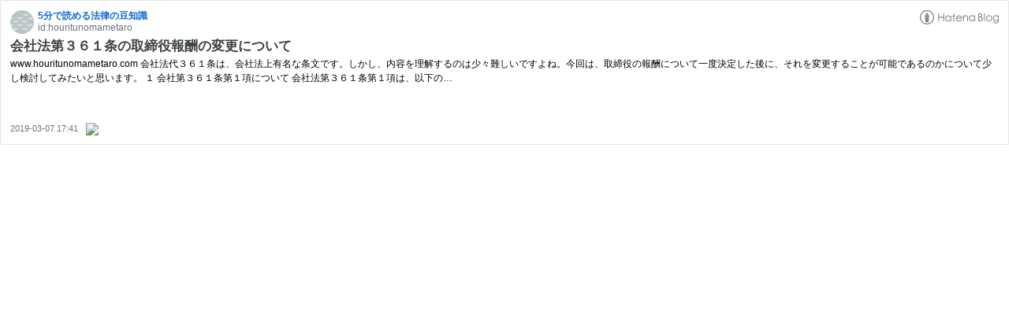

--- FILE ---
content_type: text/html; charset=utf-8
request_url: https://hatenablog-parts.com/embed?url=https%3A%2F%2Fwww.houritunomametaro.com%2Fentry%2F2019%2F03%2F07%2F174137
body_size: 1530
content:
<!DOCTYPE html>
<html
  lang="ja"
  >

  <head>
    <meta charset="utf-8"/>
    <meta name="viewport" content="initial-scale=1.0"/>
    <meta name="googlebot" content="noindex,indexifembedded" />

    <title></title>

    
<script
  id="embed-gtm-data-layer-loader"
  data-data-layer-page-specific=""
>
(function() {
  function loadDataLayer(elem, attrName) {
    if (!elem) { return {}; }
    var json = elem.getAttribute(attrName);
    if (!json) { return {}; }
    return JSON.parse(json);
  }

  var globalVariables = loadDataLayer(
    document.documentElement,
    'data-data-layer'
  );
  var pageSpecificVariables = loadDataLayer(
    document.getElementById('embed-gtm-data-layer-loader'),
    'data-data-layer-page-specific'
  );

  var variables = [globalVariables, pageSpecificVariables];

  if (!window.dataLayer) {
    window.dataLayer = [];
  }

  for (var i = 0; i < variables.length; i++) {
    window.dataLayer.push(variables[i]);
  }
})();
</script>

<!-- Google Tag Manager -->
<script>(function(w,d,s,l,i){w[l]=w[l]||[];w[l].push({'gtm.start':
new Date().getTime(),event:'gtm.js'});var f=d.getElementsByTagName(s)[0],
j=d.createElement(s),dl=l!='dataLayer'?'&l='+l:'';j.async=true;j.src=
'https://www.googletagmanager.com/gtm.js?id='+i+dl;f.parentNode.insertBefore(j,f);
})(window,document,'script','dataLayer','GTM-P4CXTW');</script>
<!-- End Google Tag Manager -->











    
<link rel="stylesheet" type="text/css" href="https://cdn.blog.st-hatena.com/css/embed.css?version=eb858d677b6f9ea2eeb6a32d6d15a3"/>


    <script defer id="blogcard-js" src="https://cdn.blog.st-hatena.com/js/blogcard.js?version=eb858d677b6f9ea2eeb6a32d6d15a3"></script>
  </head>
  <body class="body-iframe page-embed">

    <div class="embed-wrapper">
      <div class="embed-wrapper-inner">
        
        
        <div class="embed-header">
          <a href="https://www.houritunomametaro.com/" target="_blank" data-track-component="blog_icon"><img src="https://cdn.blog.st-hatena.com/images/admin/blog-icon-noimage.png" alt="5分で読める法律の豆知識" title="5分で読める法律の豆知識" class="blog-icon"></a>
          <h1 class="blog-title">
            <a href="https://www.houritunomametaro.com/" target="_blank" data-track-component="blog_name">5分で読める法律の豆知識</a>
          </h1>
          <div class="blog-user">
            <a href="https://www.houritunomametaro.com/" target="_blank" data-track-component="entry_author_id">id:houritunomametaro</a>
          </div>
            <div class="embed-logo">
              <a href="https://hatena.blog/" target="_blank" data-track-component="hatena_logo">
                <img src="https://cdn.blog.st-hatena.com/images/embed/embed-logo.gif?version=eb858d677b6f9ea2eeb6a32d6d15a3" class="embed-logo-img">
              </a>
            </div>
        </div>
        
        <div class="embed-content ">
          
          <div class="entry-body">
            <h2 class="entry-title">
              <a href="https://www.houritunomametaro.com/entry/2019/03/07/174137" target="_blank" data-track-component="entry_title">会社法第３６１条の取締役報酬の変更について</a>
            </h2>
            <div class="entry-content">
              www.houritunomametaro.com 会社法代３６１条は、会社法上有名な条文です。しかし、内容を理解するのは少々難しいですよね。今回は、取締役の報酬について一度決定した後に、それを変更することが可能であるのかについて少し検討してみたいと思います。 １ 会社第３６１条第１項について 会社法第３６１条第１項は、以下の…
            </div>
          </div>
        </div>
        <div class="embed-footer">
          
          <a href="https://www.houritunomametaro.com/entry/2019/03/07/174137" target="_blank" data-track-component="entry_datetime"><time data-relative datetime="2019-03-07T08:41:37Z" class="updated">2019-03-07 17:41</time></a>
          
          <img src="https://s.st-hatena.com/entry.count.image?uri=https%3A%2F%2Fwww.houritunomametaro.com%2Fentry%2F2019%2F03%2F07%2F174137" alt="" class="star-count" />
          <a href="https://b.hatena.ne.jp/entry/s/www.houritunomametaro.com/entry/2019/03/07/174137" target="_blank" data-track-component="bookmark_count_image"><img src="https://b.hatena.ne.jp/entry/image/https://www.houritunomametaro.com/entry/2019/03/07/174137" class="bookmark-count"></a>
        </div>
      </div>
    </div>
  </body>
</html>
